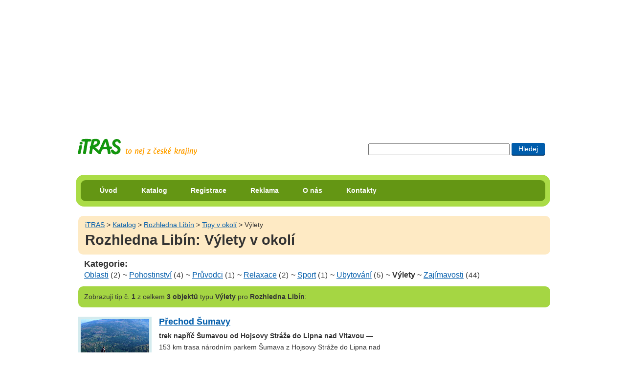

--- FILE ---
content_type: text/html; charset=UTF-8
request_url: https://itras.cz/rozhledna-libin/tipy/vylety/
body_size: 7658
content:
<!DOCTYPE HTML PUBLIC "-//W3C//DTD HTML 4.01//EN" "http://www.w3.org/TR/html4/strict.dtd">
<html lang="cs">
<head><title>Tipy v okolí typu výlety  pro Rozhledna Libín</title>
<meta http-equiv="Content-Type" content="text/html; charset=UTF-8">
<meta name="Robots" content="index,follow">
<meta http-equiv="Content-Style-Type" content="text/css">
<meta http-equiv="Content-Script-Type" content="text/javascript">
<link rel="shortcut icon" href="/favicon.ico">
<meta http-equiv="imagetoolbar" content="no">
<meta name="description" content="Výpis objektů v okolí pro Rozhledna Libín">
<link rel="stylesheet" type="text/css" href="/styly/hlavni.css?v=1766466027" media="screen,projection">
<link rel="stylesheet" href="/styly/tisk.css" type="text/css" media="print">
<!--[if lt IE 7]><style type="text/css" media="screen">@import url("/styly/ie.css");</style><![endif]-->
<!--[if IE 7]><style type="text/css" media="screen">@import url("/styly/ie7.css");</style><![endif]-->
<link rel="stylesheet" type="text/css" href="https://fonts.googleapis.com/css?family=Roboto+Condensed:400,700" media="screen,projection">
<script src="/js/rounded-corners.js" type="text/javascript"></script></head>
<body class="bdkatalog">
<div id="dvstranka">
<div id="dvRekl" style="max-height:250px;"><!-- id="dvRekl" style="max-height:250px;"--><script type="text/javascript"><!--
google_ad_client = "ca-pub-8203693586441153";  /* banner na miste reklamy volnenohy a itinerare */
    google_ad_slot = "9386789428";
    google_ad_width = 970;
    google_ad_height = 250;
//--></script>
<script type="text/javascript" src="https://pagead2.googlesyndication.com/pagead/show_ads.js"></script>
</div>
    <div id="dvIti">
       
    <H2 class="h2logo"><a id="hlogo" href="/" title="přejít na úvodní stranu portálu iTRAS"><span>iTRAS - Váš spolehlivý průvodce na cestách</span></a></H2>



<form id="cse-search-box"  action="/vyhledavani">
<div>
<input type="text" title="Zadej slovo či slova pro vyhledání"  maxlength="120" class="txhledat" name="dotaz">
<input type="submit" title="Hledat zadaná slova" class="bthledat" value="Hledej">
</div>
</form>
  <br class="vm">
</div><!--id="dvIti" -->	
<div id="dvmenu" class="rounded rc-method-border rc-compact rc-radius-17"><div id="dvulmenu" class="rounded rc-radius-10"><ul id="ulmenu"><li><a href="/" title="Úvodní strana cestovatelského portálu iTRAS">Úvod</a></li><li><a href="/katalog/" title="Katalog možností pro využití volného času v České republice">Katalog</a></li><li><a href="/registrace/" title="Registrace na tomto portále">Registrace</a></li><li><a href="/reklama/" title="Inzerce na portále iTRAS">Reklama</a></li><li><a href="/o-nas/" title="Informace o portálu iTRAS a jeho provozovatelích">O nás</a></li><li><a href="/kontakty/" title="Kontaktní informace portálu iTRAS">Kontakty</a></li>
</ul><!--ulmenu--></div><!--dvulmenu--></div><!--dvmenu--><br class="vm"><div id="dvobsah">
<div id="foto"><div  class="dvdrobek rounded"><a class="t1" href="/" title="Přejít na úvodní stránku portálu iTRAS">iTRAS</a> &gt; <a href="/katalog/">Katalog</a> &gt; <a href="/rozhledna-libin/" title="Zobrazit detail objektu Rozhledna Libín">Rozhledna Libín</a> &gt; <a href="/rozhledna-libin/tipy/" title="Zobrazit tipy v okolí pro objekt Rozhledna Libín">Tipy v okolí</a> &gt; Výlety<H1>Rozhledna Libín: Výlety v okolí</H1></div></div><!--id=foto--><H3>Kategorie:</H3><div class="dvvyber"><a href="/rozhledna-libin/tipy/oblasti/"  title="Zobrazit objekty typu Oblasti">Oblasti</a>&nbsp;<span class="sm">(2)</span>
 ~ <a href="/rozhledna-libin/tipy/pohostinstvi/"  title="Zobrazit objekty typu Pohostinství">Pohostinství</a>&nbsp;<span class="sm">(4)</span>
 ~ <a href="/rozhledna-libin/tipy/pruvodci/"  title="Zobrazit objekty typu Průvodci">Průvodci</a>&nbsp;<span class="sm">(1)</span>
 ~ <a href="/rozhledna-libin/tipy/relaxace/"  title="Zobrazit objekty typu Relaxace">Relaxace</a>&nbsp;<span class="sm">(2)</span>
 ~ <a href="/rozhledna-libin/tipy/sport/"  title="Zobrazit objekty typu Sport">Sport</a>&nbsp;<span class="sm">(1)</span>
 ~ <a href="/rozhledna-libin/tipy/ubytovani/"  title="Zobrazit objekty typu Ubytování">Ubytování</a>&nbsp;<span class="sm">(5)</span>
 ~ <strong>Výlety</strong>
 ~ <a href="/rozhledna-libin/tipy/zajimavosti/"  title="Zobrazit objekty typu Zajímavosti">Zajímavosti</a>&nbsp;<span class="sm">(44)</span>
</div><!--dvvyber--><p class="hn1 rounded"><span>Zobrazuji</span>  tip č. <strong>1</strong> z celkem <strong>3 objektů</strong> typu <strong>Výlety</strong> pro <strong>Rozhledna Libín</strong>:</p>
<div class="dvkat"><img src="/fotogalerie/prechod-sumavy/male/081.jpg" alt="Přechod Šumavy" height="140" width="140"><div><H4><a href="/prechod-sumavy/" title="Zobrazit detail objektu Přechod Šumavy">Přechod Šumavy</a></H4><p><strong>trek napříč Šumavou od Hojsovy Stráže do Lipna nad Vltavou</strong> — 153 km trasa národním parkem Šumava z Hojsovy Stráže do Lipna nad Vltavou. Turisté navštíví odlesněné hřebeny s krásnými výhledy, bukovosmrkové pralesy, rozlehlé pastviny, slatě, zaniklé horské osady, původní ledovcová jezera a další zajímavá místa.
</p>
</div><hr><br class="vm"></div><!--dvkat-->
<div class="dvkat"><img src="/img/no-photo.jpg" alt="" height="130" width="140"><div><H4><a href="/naucna-stezka-nelesni-krajina/" title="Zobrazit detail objektu Naučná stezka Nelesní krajina">Naučná stezka Nelesní krajina</a></H4><p><strong>poznejte bezlesí v okolí Kvildy</strong> — Okružní 6km trasa vás provede okolím šumavské Kvildy a seznámí vás se vznikem a vývojem zdejší kouzelné bezlesé krajiny.
</p>
</div><hr><br class="vm"></div><!--dvkat-->
<div class="dvkat"><img src="/img/no-photo.jpg" alt="" height="130" width="140"><div><H4><a href="/areal-lesnich-her-stozec/" title="Zobrazit detail objektu Areál lesních her Stožec">Areál lesních her Stožec</a></H4><p><strong>zážitková naučná stezka nejen pro děti</strong> — Na stezce se naučíte poznávat lesní zvěř a květiny, vyzkoušíte si stromový telefon, zahrajete si na stopaře, „vtělíte“ se do datla…
</p>
</div><hr><br class="vm"></div><!--dvkat--></div><!--dvobsah-->    <div id="dvpata" class="rounded rc-method-border rc-compact rc-radius-17">
    <p class="rounded rc-radius-10"><em>© 2009–2026 iTRAS. Všechna práva vyhrazena.</em><span class="web"><a href="http://www.Ladzo.cz/" title="Osobní prezentace Vladimíra Novotného programátora těchto stránek">webdesign</a>: Ladzo.cz</span><br class="vm"> </p>    </div><!--id=dvpata-->
        </div><!-- dvstranka -->
    <script type="text/javascript">//make_corners();
       /*
       if ($.browser.msie && $.browser.version.mb_substr(0,1)<7) {
           $('.rounded').nocorner();
           $('.rc-radius-13').uncorner();
           $('.rc-radius-10').uncorner();
           $('.rc-radius-17').uncorner();
         
        }else
        {
           $('.rounded').corner('10px');
           $('.rc-radius-13').corner('13px');
           $('.rc-radius-10').corner('10px');
           $('.rc-radius-17').corner('17px');
        }  
         */
    
    </script>
     <!--Stránka se načetla za 0.0226 sekund-->
    <!--google analytics-->
    <script type="text/javascript" src="https://www.google-analytics.com/ga.js"></script>
    <script type="text/javascript"> 
    var pageTracker = _gat._getTracker("UA-8556230-1"); 
    pageTracker._initData(); 
    pageTracker._trackPageview(); 
    </script>
   </body>
    </html>
  

--- FILE ---
content_type: text/html; charset=utf-8
request_url: https://www.google.com/recaptcha/api2/aframe
body_size: 269
content:
<!DOCTYPE HTML><html><head><meta http-equiv="content-type" content="text/html; charset=UTF-8"></head><body><script nonce="EdyGkDaBXWlKLS85OQkhrQ">/** Anti-fraud and anti-abuse applications only. See google.com/recaptcha */ try{var clients={'sodar':'https://pagead2.googlesyndication.com/pagead/sodar?'};window.addEventListener("message",function(a){try{if(a.source===window.parent){var b=JSON.parse(a.data);var c=clients[b['id']];if(c){var d=document.createElement('img');d.src=c+b['params']+'&rc='+(localStorage.getItem("rc::a")?sessionStorage.getItem("rc::b"):"");window.document.body.appendChild(d);sessionStorage.setItem("rc::e",parseInt(sessionStorage.getItem("rc::e")||0)+1);localStorage.setItem("rc::h",'1768906268175');}}}catch(b){}});window.parent.postMessage("_grecaptcha_ready", "*");}catch(b){}</script></body></html>